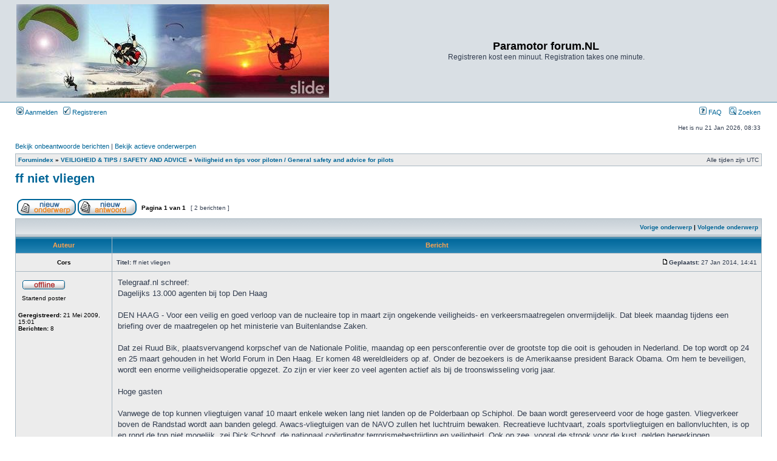

--- FILE ---
content_type: text/html; charset=UTF-8
request_url: http://www.yvin.mijnwebserver.nl/paramotor/viewtopic.php?f=162&t=7529&sid=4944d75ddf40fd7af07e49be1df6b12b&p=18635
body_size: 7474
content:
<!DOCTYPE html PUBLIC "-//W3C//DTD XHTML 1.0 Transitional//EN" "http://www.w3.org/TR/xhtml1/DTD/xhtml1-transitional.dtd">
<html xmlns="http://www.w3.org/1999/xhtml" dir="ltr" lang="nl" xml:lang="nl">

<head>

<meta http-equiv="content-type" content="text/html; charset=UTF-8" />
<meta http-equiv="content-language" content="nl" />
<meta http-equiv="content-style-type" content="text/css" />
<meta http-equiv="imagetoolbar" content="no" />
<meta name="resource-type" content="document" />
<meta name="distribution" content="global" />
<meta name="copyright" content="2000, 2002, 2005, 2007 phpBB Group" />
<meta name="keywords" content="" />
<meta name="description" content="" />
<title>Paramotor forum.NL &bull; Bekijk onderwerp - ff niet vliegen</title>

<link rel="stylesheet" href="./styles/subsilver2/theme/stylesheet.css" type="text/css" />

<script type="text/javascript">
// <![CDATA[

function popup(url, width, height, name)
{
	if (!name)
	{
		name = '_popup';
	}

	window.open(url.replace(/&amp;/g, '&'), name, 'height=' + height + ',resizable=yes,scrollbars=yes,width=' + width);
	return false;
}

function jumpto()
{
	var page = prompt('Het paginanummer ingeven waar je na toe wilt gaan:', '1');
	var perpage = '';
	var base_url = '';

	if (page !== null && !isNaN(page) && page > 0)
	{
		document.location.href = base_url.replace(/&amp;/g, '&') + '&start=' + ((page - 1) * perpage);
	}
}

/**
* Find a member
*/
function find_username(url)
{
	popup(url, 760, 570, '_usersearch');
	return false;
}

/**
* Mark/unmark checklist
* id = ID of parent container, name = name prefix, state = state [true/false]
*/
function marklist(id, name, state)
{
	var parent = document.getElementById(id);
	if (!parent)
	{
		eval('parent = document.' + id);
	}

	if (!parent)
	{
		return;
	}

	var rb = parent.getElementsByTagName('input');
	
	for (var r = 0; r < rb.length; r++)
	{
		if (rb[r].name.substr(0, name.length) == name)
		{
			rb[r].checked = state;
		}
	}
}


// ]]>
</script>

<script type="text/javascript">

	function countAdClick(id)
	{
	   loadXMLDoc('?a=' + id);
	}

	function countAdView(id)
	{
	   loadXMLDoc('?a=' + id);
	}

	function loadXMLDoc(url) {
	   req = false;
	   if(window.XMLHttpRequest) {
	      try {
	         req = new XMLHttpRequest();
	      } catch(e) {
	         req = false;
	      }
	   } else if(window.ActiveXObject) {
	      try {
	         req = new ActiveXObject("Msxml2.XMLHTTP");
	      } catch(e) {
	         try {
	            req = new ActiveXObject("Microsoft.XMLHTTP");
	         } catch(e) {
	            req = false;
	         }
	      }
	   }
	   if(req) {
	      req.open("GET", url, true);
	      req.send(null);
	   }
	}
</script></head>
<body class="ltr">

<a name="top"></a>

<div id="wrapheader">

	
	<div id="logodesc">
		<table width="100%" cellspacing="0">
		<tr>
			<td><a href="./index.php?sid=e76aae80863d4821d5fc0429f4a207d1"><img src="./styles/subsilver2/imageset/ScreenHunter_027.jpg" width="515" height="154" alt="" title="" /></a></td>
			<td width="100%" align="center"><h1>Paramotor forum.NL</h1><span class="gen">Registreren kost een minuut. Registration takes one minute.</span></td>
		</tr>
		</table>
	</div>

	<div id="menubar">
		<table width="100%" cellspacing="0">
		<tr>
			<td class="genmed">
				<a href="./ucp.php?mode=login&amp;sid=e76aae80863d4821d5fc0429f4a207d1"><img src="./styles/subsilver2/theme/images/icon_mini_login.gif" width="12" height="13" alt="*" /> Aanmelden</a>&nbsp; &nbsp;<a href="./ucp.php?mode=register&amp;sid=e76aae80863d4821d5fc0429f4a207d1"><img src="./styles/subsilver2/theme/images/icon_mini_register.gif" width="12" height="13" alt="*" /> Registreren</a>
								</td>
			<td class="genmed" align="right">
				<a href="./faq.php?sid=e76aae80863d4821d5fc0429f4a207d1"><img src="./styles/subsilver2/theme/images/icon_mini_faq.gif" width="12" height="13" alt="*" /> FAQ</a>
				&nbsp; &nbsp;<a href="./search.php?sid=e76aae80863d4821d5fc0429f4a207d1"><img src="./styles/subsilver2/theme/images/icon_mini_search.gif" width="12" height="13" alt="*" /> Zoeken</a>			</td>
		</tr>
		</table>
	</div>

	<div id="datebar">
		<table width="100%" cellspacing="0">
		<tr>
			<td class="gensmall"></td>
			<td class="gensmall" align="right">Het is nu 21 Jan 2026, 08:33<br /></td>
		</tr>
		</table>
	</div>

</div>


<div id="wrapcentre">

		<p class="searchbar">
		<span style="float: left;"><a href="./search.php?search_id=unanswered&amp;sid=e76aae80863d4821d5fc0429f4a207d1">Bekijk onbeantwoorde berichten</a> | <a href="./search.php?search_id=active_topics&amp;sid=e76aae80863d4821d5fc0429f4a207d1">Bekijk actieve onderwerpen</a></span>
			</p>
	
	<br style="clear: both;" />

	<table class="tablebg" width="100%" cellspacing="1" cellpadding="0" style="margin-top: 5px;">
	<tr>
		<td class="row1">
			<p class="breadcrumbs"><a href="./index.php?sid=e76aae80863d4821d5fc0429f4a207d1">Forumindex</a> &#187; <a href="./viewforum.php?f=161&amp;sid=e76aae80863d4821d5fc0429f4a207d1">VEILIGHEID &amp; TIPS / SAFETY AND ADVICE</a> &#187; <a href="./viewforum.php?f=162&amp;sid=e76aae80863d4821d5fc0429f4a207d1">Veiligheid en tips voor piloten / General safety and advice for pilots</a></p>
			<p class="datetime">Alle tijden zijn UTC </p>
		</td>
	</tr>
	</table>
	<br />
<div id="pageheader">
	<h2><a class="titles" href="./viewtopic.php?f=162&amp;t=7529&amp;start=0&amp;sid=e76aae80863d4821d5fc0429f4a207d1">ff niet vliegen</a></h2>

</div>

<br clear="all" /><br />


<div id="pagecontent">

	<table width="100%" cellspacing="1">
	<tr>
		<td align="left" valign="middle" nowrap="nowrap">
		<a href="./posting.php?mode=post&amp;f=162&amp;sid=e76aae80863d4821d5fc0429f4a207d1"><img src="./styles/subsilver2/imageset/nl/button_topic_new.gif" alt="Nieuw onderwerp plaatsen" title="Nieuw onderwerp plaatsen" /></a>&nbsp;<a href="./posting.php?mode=reply&amp;f=162&amp;t=7529&amp;sid=e76aae80863d4821d5fc0429f4a207d1"><img src="./styles/subsilver2/imageset/nl/button_topic_reply.gif" alt="Op dit onderwerp reageren" title="Op dit onderwerp reageren" /></a>		</td>
					<td class="nav" valign="middle" nowrap="nowrap">&nbsp;Pagina <strong>1</strong> van <strong>1</strong><br /></td>
			<td class="gensmall" nowrap="nowrap">&nbsp;[ 2 berichten ]&nbsp;</td>
			<td class="gensmall" width="100%" align="right" nowrap="nowrap"></td>
			</tr>
	</table>

	<table class="tablebg" width="100%" cellspacing="1">
	<tr>
		<td class="cat">
			<table width="100%" cellspacing="0">
			<tr>
				<td class="nav" nowrap="nowrap">&nbsp;
								</td>
				<td class="nav" align="right" nowrap="nowrap"><a href="./viewtopic.php?f=162&amp;t=7529&amp;view=previous&amp;sid=e76aae80863d4821d5fc0429f4a207d1">Vorige onderwerp</a> | <a href="./viewtopic.php?f=162&amp;t=7529&amp;view=next&amp;sid=e76aae80863d4821d5fc0429f4a207d1">Volgende onderwerp</a>&nbsp;</td>
			</tr>
			</table>
		</td>
	</tr>
	</table>

	<table class="tablebg" width="100%" cellspacing="1">
			<tr>
			<th>Auteur</th>
			<th>Bericht</th>
		</tr>
	<tr class="row1">
			<td align="center" valign="middle">
				<a name="p18634"></a>
				<b class="postauthor">Cors</b>
			</td>
			<td width="100%" height="25">
				<table width="100%" cellspacing="0">
				<tr>
									<td class="gensmall" width="100%"><div style="float: left;">&nbsp;<b>Titel:</b> ff niet vliegen</div><div style="float: right;"><a href="./viewtopic.php?p=18634&amp;sid=e76aae80863d4821d5fc0429f4a207d1#p18634"><img src="./styles/subsilver2/imageset/icon_post_target.gif" width="12" height="9" alt="Bericht" title="Bericht" /></a><b>Geplaatst:</b> 27 Jan 2014, 14:41&nbsp;</div></td>
				</tr>
				</table>
			</td>
		</tr>
		
		<tr class="row1">
			<td valign="top" class="profile">
				<table cellspacing="4" align="center" width="150">
							<tr>
					<td><img src="./styles/subsilver2/imageset/nl/icon_user_offline.gif" alt="Offline" title="Offline" /></td>
				</tr>
							<tr>
					<td class="postdetails">Startend poster</td>
				</tr>
							</table>

				<span class="postdetails">
					<br /><b>Geregistreerd:</b> 21 Mei 2009, 15:01<br /><b>Berichten:</b> 8				</span>

			</td>
			<td valign="top">
				<table width="100%" cellspacing="5">
				<tr>
					<td>
					
						<div class="postbody">Telegraaf.nl schreef:<br />Dagelijks 13.000 agenten bij top Den Haag<br /><br />DEN HAAG - Voor een veilig en goed verloop van de nucleaire top in maart zijn ongekende veiligheids- en verkeersmaatregelen onvermijdelijk. Dat bleek maandag tijdens een briefing over de maatregelen op het ministerie van Buitenlandse Zaken.<br /><br />Dat zei Ruud Bik, plaatsvervangend korpschef van de Nationale Politie, maandag op een persconferentie over de grootste top die ooit is gehouden in Nederland. De top wordt op 24 en 25 maart gehouden in het World Forum in Den Haag. Er komen 48 wereldleiders op af. Onder de bezoekers is de Amerikaanse president Barack Obama. Om hem te beveiligen, wordt een enorme veiligheidsoperatie opgezet. Zo zijn er vier keer zo veel agenten actief als bij de troonswisseling vorig jaar.<br /><br />Hoge gasten<br /><br />Vanwege de top kunnen vliegtuigen vanaf 10 maart enkele weken lang niet landen op de Polderbaan op Schiphol. De baan wordt gereserveerd voor de hoge gasten. Vliegverkeer boven de Randstad wordt aan banden gelegd. Awacs-vliegtuigen van de NAVO zullen het luchtruim bewaken. Recreatieve luchtvaart, zoals sportvliegtuigen en ballonvluchten, is op en rond de top niet mogelijk, zei Dick Schoof, de nationaal coördinator terrorismebestrijding en veiligheid. Ook op zee, vooral de strook voor de kust, gelden beperkingen.<br /><br />,,We zijn goed voorbereid'', zei Schoof. Om de top veilig en ongestoord te laten verlopen, zijn tal van zichtbare en onzichtbare maatregelen genomen. De overheid heeft daarbij volgens Schoof gezocht naar een balans tussen noodzakelijke veiligheidsmaatregelen en een ongestoord doorgaan van het maatschappelijk leven. Maar ,,hinder is onvermijdelijk, zeker bij vervoer over de weg''.<br /><br />Dreigingsniveau<br /><br />Het dreigingsniveau voor een terreuraanslag wordt vooralsnog niet aangepast in de aanloop naar de nucleaire top. De dreiging blijft substantieel, zegt Schoof. Als het nodig is, kan Nederland de grens met buurlanden sluiten tijdens de nucleaire top die in maart in Den Haag wordt gehouden. De overheid kan die maatregel nemen als er bijvoorbeeld aanwijzingen zijn dat er „potentieel gewelddadige groepen” naar ons land komen die de veiligheid van de top kunnen bedreigen.<br /><br />Verkeershinder<br /><br />„Overlast wordt zo veel mogelijk beperkt”, zei Jan Hendrik Dronkers, directeur-generaal van Rijkswaterstaat. „Niettemin moeten weggebruikers tussen Amsterdam, Den Haag en Rotterdam rekening houden met zeer ernstige verkeershinder. Dat geldt ook voor weggebruikers in Wassenaar, Leiden, Katwijk, Noordwijk, de Bollenstreek en Haarlemmermeer.”<br /><br />Spits bovenop de spits<br /><br />Tijdens de drukste momenten 's ochtends op maandag 24 maart en de middag van 25 maart moet rekening worden gehouden met een 'spits bovenop de spits'. Dronkers: „Het advies is om op maandag 24 en dinsdag 25 maart niet naar dit deel van de Randstad te komen, als mensen er niet per se hoeven te zijn. Probeer elders of thuis te werken.”<br /><br />Mensen die tóch in Den Haag, Schiphol en omgeving moeten zijn, kunnen beter buiten de spits reizen, benadrukt Dronkers.<br /><br />Het kan ook gebeuren dat automobilisten die tussen Amsterdam en Den Haag rijden, via Utrecht moeten omrijden. Het verkeer tussen het noorden en oosten en de Randstad moet misschien via Arnhem en Apeldoorn rijden, om Utrecht heen.<br /><br />Extra treinen<br /><br />De NS zet tijdens de spits op 24 en 25 maart extra treinen en langere treinen in tussen Amsterdam, Den Haag en Rotterdam. Daardoor kunnen er 22.000 mensen per uur met de trein, 10.000 meer dan normaal, aldus Dronkers. ProRail heeft extra mensen paraat en houdt locomotieven achter de hand om gestrande treinen snel weg te kunnen slepen.</div>

					<br clear="all" /><br />
						<table width="100%" cellspacing="0">
						<tr valign="middle">
							<td class="gensmall" align="right">
														</td>
						</tr>
						</table>
					</td>
				</tr>
				</table>
			</td>
		</tr>

		<tr class="row1">
			<td class="profile"><strong><a href="#wrapheader">Naar boven</a></strong></td>
			<td><div class="gensmall" style="float: left;">&nbsp;<a href="./memberlist.php?mode=viewprofile&amp;u=180&amp;sid=e76aae80863d4821d5fc0429f4a207d1"><img src="./styles/subsilver2/imageset/nl/icon_user_profile.gif" alt="Profiel" title="Profiel" /></a> <a href="./memberlist.php?mode=email&amp;u=180&amp;sid=e76aae80863d4821d5fc0429f4a207d1"><img src="./styles/subsilver2/imageset/nl/icon_contact_email.gif" alt="E-mail versturen" title="E-mail versturen" /></a> &nbsp;</div> <div class="gensmall" style="float: right;">&nbsp;</div></td>
			</tr>

	<tr>
		<td class="spacer" colspan="2" height="1"><img src="images/spacer.gif" alt="" width="1" height="1" /></td>
	</tr>
	</table>

		<table class="tablebg" width="100%" cellspacing="1">
	<tr class="row2">
			<td align="center" valign="middle">
				<a name="p18635"></a>
				<b class="postauthor">Berend Klompsma</b>
			</td>
			<td width="100%" height="25">
				<table width="100%" cellspacing="0">
				<tr>
									<td class="gensmall" width="100%"><div style="float: left;">&nbsp;<b>Titel:</b> Re: ff niet vliegen</div><div style="float: right;"><a href="./viewtopic.php?p=18635&amp;sid=e76aae80863d4821d5fc0429f4a207d1#p18635"><img src="./styles/subsilver2/imageset/icon_post_target.gif" width="12" height="9" alt="Bericht" title="Bericht" /></a><b>Geplaatst:</b> 27 Jan 2014, 15:09&nbsp;</div></td>
				</tr>
				</table>
			</td>
		</tr>
		
		<tr class="row2">
			<td valign="top" class="profile">
				<table cellspacing="4" align="center" width="150">
							<tr>
					<td><img src="./styles/subsilver2/imageset/nl/icon_user_offline.gif" alt="Offline" title="Offline" /></td>
				</tr>
							<tr>
					<td class="postdetails">Zeer actief lid</td>
				</tr>
							<tr>
					<td><img src="http://oi44.tinypic.com/2vi337q.jpg" width="300" height="125" alt="Gebruikersavatar" /></td>
				</tr>
							</table>

				<span class="postdetails">
					<br /><b>Geregistreerd:</b> 19 Jul 2013, 21:27<br /><b>Berichten:</b> 50<br /><b>Woonplaats:</b> Winsum (Groningen)				</span>

			</td>
			<td valign="top">
				<table width="100%" cellspacing="5">
				<tr>
					<td>
					
						<div class="postbody">Zelfs het culturele leven wordt tijdelijk aan banden gelegd (uit de Volkskrant)<br /><br /><span style="color: #0040FF"><span style="font-weight: bold">Soldaat van Oranje</span><br />Op 24 en 25 maart geldt voor een gebied van 100 kilometer buiten Schiphol een zogeheten beperkingsgebied. Recreatieve luchtvaart binnen dit gebied is verboden. Het gebied zal worden bewaakt door Nederlandse  F16-jachtvliegtuigen en Awacs-vliegtuigen van de NAVO. De meest zuidelijke baan op Schiphol wordt tijdens de top niet gebruikt en er zullen minder vliegtuigen vanuit de Benelux naar Amsterdam vliegen. De Polderbaan zal vanaf 10 maart enkele weken gesloten zijn voor het reguliere vliegverkeer, ook omdat geplande werkzaamheden worden uitgevoerd. De wereldleiders en hun delegaties zullen er kunnen landen en de regeringstoestellen zullen hier parkeren. Een deel van het vroegere marinevliegkamp Valkenburg bij Katwijk - waar de musical Soldaat van Oranje wordt vertoond - wordt tijdens de top even weer gebruikt als vliegbasis, voor onder meer Apache-gevechtshelikopter en politiehelikopters. De musical zal van 20 tot en met 25 maart niet door kunnen gaan. Bezoekers kunnen hun kaartje omboeken. </span></div>

											<span class="postbody"><br />_________________<br />Berend<br /><br /><span style="font-style: italic">Vertel mij en ik vergeet<br />Laat me zien en ik onthoud<br />Laat me doen en ik begrijp</span><br /><br /><span style="font-size: 85%; line-height: normal"> -CONFUCIUS- </span></span>
					<br clear="all" /><br />
						<table width="100%" cellspacing="0">
						<tr valign="middle">
							<td class="gensmall" align="right">
														</td>
						</tr>
						</table>
					</td>
				</tr>
				</table>
			</td>
		</tr>

		<tr class="row2">
			<td class="profile"><strong><a href="#wrapheader">Naar boven</a></strong></td>
			<td><div class="gensmall" style="float: left;">&nbsp;<a href="./memberlist.php?mode=viewprofile&amp;u=3274&amp;sid=e76aae80863d4821d5fc0429f4a207d1"><img src="./styles/subsilver2/imageset/nl/icon_user_profile.gif" alt="Profiel" title="Profiel" /></a> <a href="./memberlist.php?mode=email&amp;u=3274&amp;sid=e76aae80863d4821d5fc0429f4a207d1"><img src="./styles/subsilver2/imageset/nl/icon_contact_email.gif" alt="E-mail versturen" title="E-mail versturen" /></a> &nbsp;</div> <div class="gensmall" style="float: right;">&nbsp;</div></td>
			</tr>

	<tr>
		<td class="spacer" colspan="2" height="1"><img src="images/spacer.gif" alt="" width="1" height="1" /></td>
	</tr>
	</table>

		<table width="100%" cellspacing="1" class="tablebg">
	<tr align="center">
		<td class="cat"><form name="viewtopic" method="post" action="./viewtopic.php?f=162&amp;t=7529&amp;start=0&amp;sid=e76aae80863d4821d5fc0429f4a207d1"><span class="gensmall">De berichten weergeven van:</span> <select name="st" id="st"><option value="0" selected="selected">Alle berichten</option><option value="1">1 Dag</option><option value="7">7 Dagen</option><option value="14">2 Weken</option><option value="30">1 Maand</option><option value="90">3 Maanden</option><option value="180">6 Maanden</option><option value="365">1 Jaar</option></select>&nbsp;<span class="gensmall">Sorteer op</span> <select name="sk" id="sk"><option value="a">Auteur</option><option value="t" selected="selected">Berichttijd</option><option value="s">Titel</option></select> <select name="sd" id="sd"><option value="a" selected="selected">Oplopend</option><option value="d">Aflopend</option></select>&nbsp;<input class="btnlite" type="submit" value="Ok" name="sort" /></form></td>
	</tr>
	</table>
	
	<table width="100%" cellspacing="1">
	<tr>
		<td align="left" valign="middle" nowrap="nowrap">
		<a href="./posting.php?mode=post&amp;f=162&amp;sid=e76aae80863d4821d5fc0429f4a207d1"><img src="./styles/subsilver2/imageset/nl/button_topic_new.gif" alt="Nieuw onderwerp plaatsen" title="Nieuw onderwerp plaatsen" /></a>&nbsp;<a href="./posting.php?mode=reply&amp;f=162&amp;t=7529&amp;sid=e76aae80863d4821d5fc0429f4a207d1"><img src="./styles/subsilver2/imageset/nl/button_topic_reply.gif" alt="Op dit onderwerp reageren" title="Op dit onderwerp reageren" /></a>		</td>
					<td class="nav" valign="middle" nowrap="nowrap">&nbsp;Pagina <strong>1</strong> van <strong>1</strong><br /></td>
			<td class="gensmall" nowrap="nowrap">&nbsp;[ 2 berichten ]&nbsp;</td>
			<td class="gensmall" width="100%" align="right" nowrap="nowrap"></td>
			</tr>
	</table>

</div>


<div id="pagefooter"></div>

<br clear="all" />

<table class="tablebg" width="100%" cellspacing="1" cellpadding="0" style="margin-top: 5px;">
	<tr>
		<td class="row1">
			<p class="breadcrumbs"><a href="./index.php?sid=e76aae80863d4821d5fc0429f4a207d1">Forumindex</a> &#187; <a href="./viewforum.php?f=161&amp;sid=e76aae80863d4821d5fc0429f4a207d1">VEILIGHEID &amp; TIPS / SAFETY AND ADVICE</a> &#187; <a href="./viewforum.php?f=162&amp;sid=e76aae80863d4821d5fc0429f4a207d1">Veiligheid en tips voor piloten / General safety and advice for pilots</a></p>
			<p class="datetime">Alle tijden zijn UTC </p>
		</td>
	</tr>
	</table>	<br clear="all" />

	<table class="tablebg" width="100%" cellspacing="1">
	<tr>
		<td class="cat"><h4>Wie is er online?</h4></td>
	</tr>
	<tr>
		<td class="row1"><p class="gensmall">Gebruikers in dit forum: Er zijn geen geregistreerde gebruikers en 4 gasten</p></td>
	</tr>
	</table>

<br clear="all" />

<table width="100%" cellspacing="1">
<tr>
	<td width="40%" valign="top" nowrap="nowrap" align="left"></td>
	<td align="right" valign="top" nowrap="nowrap"><span class="gensmall">Je <strong>mag geen</strong> nieuwe onderwerpen plaatsen<br />Je <strong>mag geen</strong> reacties plaatsen<br />Je <strong>mag</strong> je berichten <strong>niet</strong> bewerken<br />Je <strong>mag</strong> je berichten <strong>niet</strong> verwijderen<br />Je <strong>mag geen</strong> bijlagen plaatsen<br /></span></td>
</tr>
</table>

<br clear="all" />

<table width="100%" cellspacing="0">
<tr>
	<td></td>
	<td align="right">	<form method="post" name="jumpbox" action="./viewforum.php?sid=e76aae80863d4821d5fc0429f4a207d1" onsubmit="if(document.jumpbox.f.value == -1){return false;}">

	<table cellspacing="0" cellpadding="0" border="0">
	<tr>
		<td nowrap="nowrap"><span class="gensmall">Ga naar:</span>&nbsp;<select name="f" onchange="if(this.options[this.selectedIndex].value != -1){ document.forms['jumpbox'].submit() }">

					<option value="-1">Een forum selecteren</option>
		<option value="-1">------------------</option>			<option value="1">GASTEN / GUESTS</option>
					<option value="188">&nbsp; &nbsp;Gastenforum / Guest forum</option>
					<option value="130">&nbsp; &nbsp;Wat is Paramotor ?/ Demonstration of Paramotor</option>
					<option value="8">PARAMOTORDISCUSSIE/PARAMOTORING DISCUSSIONS</option>
					<option value="9">&nbsp; &nbsp;Algemeen/General</option>
					<option value="3">&nbsp; &nbsp;Evenementen/Events</option>
					<option value="166">&nbsp; &nbsp;Piloten</option>
					<option value="198">&nbsp; &nbsp;Samen vliegen</option>
					<option value="161">VEILIGHEID &amp; TIPS / SAFETY AND ADVICE</option>
					<option value="195">&nbsp; &nbsp;NOTAM'S</option>
					<option value="162" selected="selected">&nbsp; &nbsp;Veiligheid en tips voor piloten / General safety and advice for pilots</option>
					<option value="164">&nbsp; &nbsp;Instructiefilms Paramotor/Instruction movies Paramotor</option>
					<option value="165">&nbsp; &nbsp;Instructiefilms Trikes/Instruction movies Trikes</option>
					<option value="84">WETGEVING, BREVET EN EXAMENINFORMATIE EN AANVRAAG ( TUG ) VELDEN</option>
					<option value="179">&nbsp; &nbsp;Theorie-en praktijk ( examens )</option>
					<option value="178">&nbsp; &nbsp;Taakgroep Snorvliegen, Wetgeving en aanvraag ( TUG ) VELDEN</option>
					<option value="180">&nbsp; &nbsp;Paperassen, documenten, reglementen, downloads etc.</option>
					<option value="15">UITRUSTING / EQUIPMENT</option>
					<option value="16">&nbsp; &nbsp;Motoren/Engines</option>
					<option value="17">&nbsp; &nbsp;Gliders</option>
					<option value="18">&nbsp; &nbsp;Trikes</option>
					<option value="154">&nbsp; &nbsp;GPS</option>
					<option value="156">&nbsp; &nbsp;Portofoons</option>
					<option value="157">&nbsp; &nbsp;Helmen</option>
					<option value="158">&nbsp; &nbsp;Camera's</option>
					<option value="159">&nbsp; &nbsp;Kleding</option>
					<option value="160">&nbsp; &nbsp;Diversen</option>
					<option value="20">MEDIA</option>
					<option value="167">&nbsp; &nbsp;Foto's / Pictures</option>
					<option value="186">&nbsp; &nbsp;Topfilms Paramotor / Trike</option>
					<option value="187">&nbsp; &nbsp;Films van Nederlandse piloten</option>
					<option value="168">&nbsp; &nbsp;Diverse Paramotor films / Various Paramotor movies</option>
					<option value="181">&nbsp; &nbsp;Diverse Trike films / Various Trike movies</option>
					<option value="169">&nbsp; &nbsp;Bloopers</option>
					<option value="170">&nbsp; &nbsp;Reisverslagen / Travel Reports</option>
					<option value="70">METEO</option>
					<option value="72">&nbsp; &nbsp;Alles over weersomstandigheden / All about weather conditions</option>
					<option value="34">COMMERCIEEL / COMMERCIAL POSTINGS</option>
					<option value="37">&nbsp; &nbsp;Te koop aangeboden / For Sale</option>
					<option value="38">&nbsp; &nbsp;Te koop gevraagd / Want to buy</option>
					<option value="42">DIVERSEN</option>
					<option value="177">&nbsp; &nbsp;Anders vliegen</option>
					<option value="44">&nbsp; &nbsp;Prikbord Forum / Bulletin board Forum</option>
					<option value="189">GEBRUIKERSGROEPEN. ( word lid via het gebruikerspaneel-gebruikersgroepen van een gewenste groep en je hebt toegang )</option>
		
		</select>&nbsp;<input class="btnlite" type="submit" value="Ok" /></td>
	</tr>
	</table>

	</form>
</td>
</tr>
</table>

<img src="./cron.php?cron_type=tidy_cache&amp;sid=e76aae80863d4821d5fc0429f4a207d1" width="1" height="1" alt="cron" /></div>


<!--
	We request you retain the full copyright notice below including the link to www.phpbb.com.
	This not only gives respect to the large amount of time given freely by the developers
	but also helps build interest, traffic and use of phpBB3. If you (honestly) cannot retain
	the full copyright we ask you at least leave in place the "Powered by phpBB" line, with
	"phpBB" linked to www.phpbb.com. If you refuse to include even this then support on our
	forums may be affected.

	The phpBB Group : 2006
//-->

<div id="wrapfooter">
		<span class="copyright">Powered by <a href="http://www.phpbb.com/">phpBB</a> &copy; 2000, 2002, 2005, 2007 phpBB Group
	<br />Vertaling door <a href="http://www.phpBBservice.nl/">phpBBservice.nl</a>.</span>
</div>


</body>
</html>